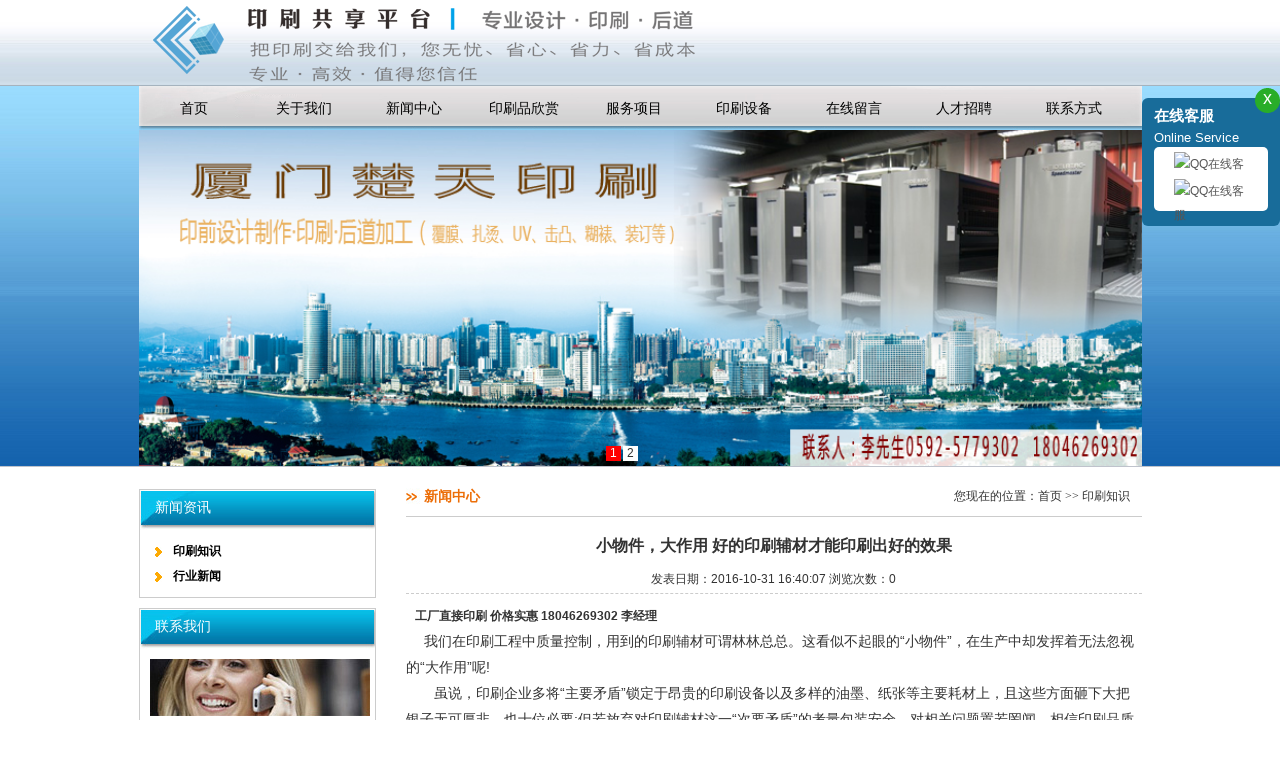

--- FILE ---
content_type: text/html; charset=gbk
request_url: http://xmys360.com/article_detal.php?id=1407&c=131&m=2
body_size: 8494
content:

<!DOCTYPE html PUBLIC "-//W3C//DTD XHTML 1.0 Transitional//EN" "http://www.w3.org/TR/xhtml1/DTD/xhtml1-transitional.dtd">
<html xmlns="http://www.w3.org/1999/xhtml"><head>
        <meta http-equiv="x-ua-compatible" content="ie=8" />
        <meta http-equiv="Content-Type" content="text/html; charset=gbk" />
        <title>新闻中心-厦门印刷厂厦门楚天印刷厂厦门画册印刷厂厦门彩印厂厦门彩页印刷厂厦门画册设计印刷厦门彩盒包装印刷厂厦门楚天印刷大量承接宣传画册海报、书刊杂志、精装本、彩盒、广告扑克牌，手提袋、吊牌吊卡、画册海报设计印刷厦门族谱印刷厂，厦门哪里有做画册说明书目录册彩盒彩卡。首页：厦门工业集中区彩印厂，UV印刷、各种不干胶印刷，厦门印刷厂厦门画册印刷厦门彩印厂专业排版设计印刷厦门彩盒包装印刷厂彩印厂厦门吊牌吊卡广告扑克牌厂家公司，厦门画册精装本海报设计印刷厦门手提袋UV印刷，厦门宏鹭沅印刷，厦门哪里有做化妆品包装盒，厦</title>
        <link href="css/en_css.css" rel="stylesheet" type="text/css" /> 
        <!--[if IE 6]>
        <script type="text/javascript" src="js/dd_delatedpng.js" ></script>
        <script type="text/javascript">//如果多个element使用PNG,则用','分隔
        DD_belatedPNG.fix('div,ul,li,p,img,h1,ul.nav li a:hover,.more');
        </script>
        <![endif]-->
        <script src="js/jquery-1.7.2.min.js" type="text/javascript"></script>
        <script type="text/javascript" src="js/jquery.SuperSlide.2.1.1.js"></script>
        <link rel="stylesheet" href="css/default/lightbox.css" type="text/css" media="screen" />
        <script src="js/default/jquery.lightbox.js" type="text/javascript"></script>
        <meta name='keywords' content='厦门印刷厂公司厦门画册印刷厦门图册印刷厂公司厦门彩印厂画册印刷厂厦门族谱印刷厂厦门彩印公司专业排版设计印刷厦门彩盒包装印刷厂彩印厂厦门吊牌吊卡广告扑克牌厂家公司，厦门画册精装本海报设计印刷厦门手提袋UV印刷，厦门宏鹭沅印刷，厦门哪里有做化妆品包装盒，厦门哪里有做酒盒礼品包装盒厦门哪里有做画册说明书目录册彩盒彩卡，各种不干胶印刷，厦门外贸画册彩盒印刷，厦门广告扑克牌厦门****最有实力的印刷厂厦门哪里有做彩色包装盒，哪家做得好,厦门做彩盒的有哪些工厂厦门哪里有做彩盒厦门楚天印刷厂'/>		  <meta name='description' content='首页：主营宣传画册精装书包装盒印刷品以及设计服务，大量承接宣传画册彩页DM精装本/彩盒彩色包装盒/海报，/书刊杂志//广告扑克牌/手提袋/吊牌吊卡、画册海报设计印刷，承接外贸印刷订单，2019年厦门台历挂历印刷批发，产品目录册，厦门族谱印刷厂，印刷包装等印刷纸制品，后道配套齐全：裱贴啤烫自动装订、自动扎盒糊盒烫金、UV、复膜，欢迎来电咨询0592-5779302/18046269302！'/>          <title>小物件，大作用 好的印刷辅材才能印刷出好的效果--新闻中心--厦门印刷厂厦门楚天印刷厂厦门画册印刷厂厦门彩印厂厦门彩页印刷厂厦门画册设计印刷厦门彩盒包装印刷厂厦门楚天印刷大量承接宣传画册海报、书刊杂志、精装本、彩盒、广告扑克牌，手提袋、吊牌吊卡、画册海报设计印刷厦门族谱印刷厂，厦门哪里有做画册说明书目录册彩盒彩卡。首页：厦门工业集中区彩印厂，UV印刷、各种不干胶印刷，厦门印刷厂厦门画册印刷厦门彩印厂专业排版设计印刷厦门彩盒包装印刷厂彩印厂厦门吊牌吊卡广告扑克牌厂家公司，厦门画册精装本海报设计印刷厦门手提袋UV印刷，厦门宏鹭沅印刷，厦门哪里有做化妆品包装盒，厦</title> 
        <script type="text/javascript">
			$(function(){
				$('#sec_cur').parents('ul.second').show();	
                 //左边导航列表  二级/三级导航
				$('.yiji>a').click(function(){
					var obj = $(this).next();
					if(obj.is(':hidden')){
						obj.css('display','block');
					}else{
						obj.css('display','none');
					}
				
				})
                //点击放大图片
                base_url = document.location.href.substring(0, document.location.href.indexOf('index.html'), 0);
                $(".lightbox").lightbox({
                    fitToScreen: true,
                    imageClickClose: false
                });

                $(".lightbox-2").lightbox({
                    fitToScreen: true
                });

                $(".lightbox-json").lightbox({
                    fitToScreen: true,
                    jsonData: new Array(
                            {url: base_url + 'images/image-0.jpg', title: 'Image 1 loaded using JSON data'},
                    {url: base_url + 'images/image-1.jpg', title: 'Image 2 loaded using JSON data'},
                    {url: base_url + 'images/image-2.jpg', title: 'Image 3 loaded using JSON data'},
                    {url: base_url + 'images/image-3.jpg', title: 'Image 4 loaded using JSON data'}
                    ),
                    loopImages: true,
                    imageClickClose: false,
                    disableNavbarLinks: true
                });
                
                 //导航下拉
        jQuery(".sideMenu .news_nr").css({"height": 0, "padding": "0 20px", "display": 'none', "margin": 0});//height(0);
        jQuery(".sideMenu .nLi_list").click(function() {
            var $_this = $(this);
            if ($_this.next().is(':hidden')) {
                jQuery(".sideMenu .news_nr").animate({
                    'height': 0,
                    'opacity': 0
                            //'margin-top':0,
                            //'padding':'0 20px'
                }, function() {
                    $(this).css({"display": 'none'});
                });
                jQuery(".sideMenu .nLi_list").css({'background': 'none', 'color': '#111'});
                $_this.css({'background': '#929293', 'color': '#fff'});
                $_this.next().css({'display': 'block'}).animate({
                    'height': '120px',
                    'opacity': 1
                            //'margin-top':'5px',
                            //'padding':'10px 20px'
                })
            }
        });
            });
            //设为首页
            function SetHome(obj, vrl) {
                try {
                    obj.style.behavior = 'url(#default#homepage)';
                    obj.setHomePage(vrl);
                }
                catch (e) {
                    if (window.netscape) {
                        try {
                            netscape.security.PrivilegeManager.enablePrivilege("UniversalXPConnect");
                        }
                        catch (e) {
                            alert("此操作被浏览器拒绝！\n请在浏览器地址栏输入“about:config”并回车\n然后将 [signed.applets.codebase_principal_support]的值设置为'true',双击即可。");
                        }
                        var prefs = Components.classes['@mozilla.org/preferences-service;1'].getService(Components.interfaces.nsIPrefBranch);
                        prefs.setCharPref('browser.startup.homepage', vrl);
                    } else {
                        alert("您的浏览器不支持，请按照下面步骤操作：1.打开浏览器设置。2.点击设置网页。3.输入：" + vrl + "点击确定。");
                    }
                }
            }

//加入收藏
            function shoucang(sTitle, sURL)
            {
                try
                {
                    window.external.addFavorite(sURL, sTitle);
                }
                catch (e)
                {
                    try
                    {
                        window.sidebar.addPanel(sTitle, sURL, "");
                    }
                    catch (e)
                    {
                        alert("加入收藏失败，请使用Ctrl+D进行添加");
                    }
                }
            }
        </script>    </head>
	<script type="text/javascript">
$(document).ready(function(){
	
	//实例一
	$("#menu li a").wrapInner('<span class="out"></span>' ).append('<span class="bg"></span>');
	$("#menu li a").each(function(){
		$('<span class="over">' +  $(this).text() + '</span>').appendTo(this);
	});

	$("#menu li a").hover(function(){
		$(".out",this).stop().animate({'top':'38px'},250);
		$(".over",this).stop().animate({'top':'0px'},250);
		$(".bg",this).stop().animate({'top':'0px'},120);
	},function(){
		$(".out",this).stop().animate({'top':'0px'},250);
		$(".over",this).stop().animate({'top':'-38px'},250);
		$(".bg",this).stop().animate({'top':'-38px'},120);
	});

	//实例一
	$("#menu2 li a").wrapInner('<span class="out"></span>');
	$("#menu2 li a").each(function(){
		$('<span class="over">' + $(this).text() + '</span>').appendTo(this);
	});

	$("#menu2 li a").hover(function(){
		$(".out",this).stop().animate({'top':'38px'},200);
		$(".over",this).stop().animate({'top':	'0px'},200);
	},function(){
		$(".out",this).stop().animate({'top':'0px'},200);
		$(".over",this).stop().animate({'top':'-38px'},200);
	});

});
</script>


<body>
	<div class="main">
	<div class="header">
    	<div class="logo"><a href="index.php"><img src="images/logo.png" /></a></div>
        <form action="article.php?m=3" method="post">
	   <div class="tell"> 关键字：<input name="pro_name" type="text" value="输入产品名称" class="text_one" /><input name="" type="submit" value="搜索" class="button_01" />
		</div>
		</form>
     
    </div>
    <div class="menu">
      <ul class="nav">
        <li class="i1"><a href="index.php" >首页</a></li>
        <li><a href="article.php?m=1">关于我们</a></li>
        <li><a href="article.php?m=2">新闻中心</a></li>
        <li><a href="article.php?m=3">印刷品欣赏</a></li>
        <li><a href="article.php?m=5">服务项目</a></li>
        <li><a href="article.php?m=6">印刷设备</a></li>
        <li><a href="article.php?m=4">在线留言</a></li> 
        <li><a href="article.php?m=14">人才招聘</a></li> 
        <li><a href="article.php?m=10">联系方式</a></li>
        </ul>
	</div>
    <div class="baner">
      		

            <div id="slideBox" class="slideBox">
			<div class="hd">
				<ul><li>1</li><li>2</li></ul>
			</div>
			<div class="bd">
				<ul>
					<li><a href=""><img src="uploads/images/20170418161325_403.png"  thumb="" alt="" text="" /></a></li><li><a href=""><img src="uploads/images/20170418164601_487.png"  thumb="" alt="" text="" /></a></li>
				</ul>
			</div>

		

		</div>

		<script type="text/javascript">
		jQuery(".slideBox").slide({mainCell:".bd ul",autoPlay:true});
		</script>
        
    </div>

		          <div class="content">
        	<div class="left">
                <div class=" news">
                	<h1 class="news_top">新闻资讯</h1>
                    <div class="class_m">
                    	<ul class="first">
                    	<li class="yiji" id="fir_cur"><a href='article.php?m=2&c=131'>印刷知识</a></li><li class="yiji"><a href='article.php?m=2&c=152'>行业新闻</a></li>
                    </ul>
                    </div>
                </div>
                <div class=" news">
                	<h1 class="news_top">联系我们</h1>
                    <div class="contact_m">
                    	<img src="images/contact_img.jpg" />
                        <p class="title">厦门印刷厂厦门楚天印刷厂厦门画册印刷厂厦门彩印厂厦门彩页印刷厂厦门画册设计印刷厦门彩盒包装印刷厂厦门楚天印刷大量承接宣传画册海报、书刊杂志、精装本、彩盒、广告扑克牌，手提袋、吊牌吊卡、画册海报设计印刷厦门族谱印刷厂，厦门哪里有做画册说明书目录册彩盒彩卡。首页：厦门工业集中区彩印厂，UV印刷、各种不干胶印刷，厦门印刷厂厦门画册印刷厦门彩印厂专业排版设计印刷厦门彩盒包装印刷厂彩印厂厦门吊牌吊卡广告扑克牌厂家公司，厦门画册精装本海报设计印刷厦门手提袋UV印刷，厦门宏鹭沅印刷，厦门哪里有做化妆品包装盒，厦</p>
                        <p>
                        地址：厦门市同安区同福二路409号园区<br />
手机：18046269302<br />
电话：0592-5779302<br />
传真：0592-5779302<br />
邮箱：1940810018@qq.com
                        </p>
                    </div>
                </div>
            </div>
            <div class="right">
            	<h1 class="right_top"><strong class="lujin">您现在的位置：<a href="index.php">首页</a>&nbsp;&gt;&gt;&nbsp;印刷知识</strong>新闻中心</h1>
                			   <div class="right_m">
            	<div class="right_news_detail">
                    	<h1>小物件，大作用 好的印刷辅材才能印刷出好的效果</h1>
                        <p class="much">发表日期：2016-10-31 16:40:07 浏览次数：0</p>
                        <div class="detail">
                       <p>&nbsp; &nbsp;<strong>工厂直接印刷 价格实惠 18046269302 李经理</strong></p><p style="margin: 0px auto; padding: 0px; border: 0px; white-space: normal; color: rgb(51, 51, 51); font-family: 宋体, Arial, Verdana, sans-serif; font-size: 14px; line-height: 26px; background-color: rgb(255, 255, 255);">　 我们在印刷工程中质量控制，用到的印刷辅材可谓林林总总。这看似不起眼的“小物件”，在生产中却发挥着无法忽视的“大作用”呢!</p><p style="margin: 0px auto; padding: 0px; border: 0px; white-space: normal; color: rgb(51, 51, 51); font-family: 宋体, Arial, Verdana, sans-serif; font-size: 14px; line-height: 26px; background-color: rgb(255, 255, 255);">　　虽说，印刷企业多将“主要矛盾”锁定于昂贵的印刷设备以及多样的油墨、纸张等主要耗材上，且这些方面砸下大把银子无可厚非，也十位必要;但若放弃对印刷辅材这一“次要矛盾”的考量包装安全，对相关问题置若罔闻，相信印刷品质定是难以保证，甚至还会造成废品，这才是“因小失大”。</p><p style="margin: 0px auto; padding: 0px; border: 0px; white-space: normal; color: rgb(51, 51, 51); font-family: 宋体, Arial, Verdana, sans-serif; font-size: 14px; line-height: 26px; background-color: rgb(255, 255, 255);">　　因此，如何选好印刷辅材化妆品包装，让“小物件”发挥“大作用”，无疑是印刷业的一大重要课题。</p><p style="margin: 0px auto; padding: 0px; border: 0px; white-space: normal; color: rgb(51, 51, 51); font-family: 宋体, Arial, Verdana, sans-serif; font-size: 14px; line-height: 26px; background-color: rgb(255, 255, 255);">　　近年来印刷行业对印刷辅材的关注度也正不断升温。越来越多的材料供应商，尤其是国产供应商行业法规，纷纷加大了对相关印刷辅材的研发与推广，气垫橡皮布技术的突飞猛进便是一例。同时，在绿色印刷如火如荼开展的当下，越来越多的印刷企业对绿色印刷辅材投入了更多的应用热情，如减免酒精润版液、植物喷粉、循环使用清洁剂等的推广使用便是明证当纳利，而这也有力推动了绿色印刷的进程。</p><p style="margin: 0px auto; padding: 0px; border: 0px; white-space: normal; color: rgb(51, 51, 51); font-family: 宋体, Arial, Verdana, sans-serif; font-size: 14px; line-height: 26px; background-color: rgb(255, 255, 255);"><strong>画册印刷 产品画册印刷 家具画册印刷&nbsp;</strong></p><p style="margin: 0px auto; padding: 0px; border: 0px; white-space: normal; color: rgb(51, 51, 51); font-family: 宋体, Arial, Verdana, sans-serif; font-size: 14px; line-height: 26px; background-color: rgb(255, 255, 255);"><strong>印刷热线：0592-5779302</strong></p><p style="margin: 0px auto; padding: 0px; border: 0px; white-space: normal; color: rgb(51, 51, 51); font-family: 宋体, Arial, Verdana, sans-serif; font-size: 14px; line-height: 26px; background-color: rgb(255, 255, 255);"><strong>13959213259 李小姐</strong></p><p style="margin: 0px auto; padding: 0px; border: 0px; white-space: normal; color: rgb(51, 51, 51); font-family: 宋体, Arial, Verdana, sans-serif; font-size: 14px; line-height: 26px; background-color: rgb(255, 255, 255);"><strong>印刷网址：www.xmctys.com</strong></p><p><br/></p>
						</div>     
                        <div style="height:30px;overflow: hidden; padding-top:7px;"><!-- Baidu Button BEGIN -->
    <div id="bdshare" class="bdshare_t bds_tools get-codes-bdshare" style=" float:right;">
        <span class="bds_more" style=" line-height:15px;">分享到：</span>
        <a href="#" title="分享到QQ空间" class="bds_qzone"></a>
        <a href="#" title="分享到新浪微博" class="bds_tsina"></a>
        <a href="#" title="分享到腾讯微博" class="bds_tqq"></a>
        <a href="#" title="分享到人人网" class="bds_renren"></a>
        <a href="#" title="分享到百度搜藏" class="bds_baidu"></a>
        <a href="#" title="分享到豆瓣网" class="bds_douban"></a>
        <a href="#" title="分享到搜狐微博" class="bds_tsohu"></a>
        <a href="#" title="分享到我的淘宝" class="bds_taobao"></a>
		<a title="累计分享0次" href="#" class="shareCount">0</a>
    </div>
<script src="js/bds_s_v2.js" type="text/javascript" id="bdshare_js" data="type=tools"></script>
<script src="js/shell_v2.js" type="text/javascript" id="bdshell_js"></script>
<script type="text/javascript">
	document.getElementById("bdshell_js").src = "http://bdimg.share.baidu.com/static/js/shell_v2.js?cdnversion=" + new Date().getHours();
</script>
<!-- Baidu Button END -->
                </div>
                <div class="next1">
                    	<ul>
                        	<li>上一篇：<a href='article_detal.php?id=574&c=131&m=2'>文博会创意挂历印刷文化项目引人关注</a></li><li>下一篇：<a href='article_detal.php?id=1408&c=131&m=2'>印刷企业要特别注意细节问题 争取给客户留下好印象</a></li>
                        </ul>
                    </div>
        </div>
            </div>
            </div>
        </div>
    

 <!--<div class="link"><a href="#">厦门百度</a>|<a href="#">厦门人才网</a>|<a href="#">厦门人才网</a>|<a href="#">厦门人才网</a></div>-->
 
        <div class="foot">Copyright &copy; 2015 厦门印刷厂厦门楚天印刷厂厦门画册印刷厂厦门彩印厂厦门彩页印刷厂厦门画册设计印刷厦门彩盒包装印刷厂厦门楚天印刷大量承接宣传画册海报、书刊杂志、精装本、彩盒、广告扑克牌，手提袋、吊牌吊卡、画册海报设计印刷厦门族谱印刷厂，厦门哪里有做画册说明书目录册彩盒彩卡。首页：厦门工业集中区彩印厂，UV印刷、各种不干胶印刷，厦门印刷厂厦门画册印刷厦门彩印厂专业排版设计印刷厦门彩盒包装印刷厂彩印厂厦门吊牌吊卡广告扑克牌厂家公司，厦门画册精装本海报设计印刷厦门手提袋UV印刷，厦门宏鹭沅印刷，厦门哪里有做化妆品包装盒，厦  技术支持：<a href="http://www.12t.cn" target="_blank">厦门易尔通网络科技有限公司 </a>  工信备案:<a href="http://beian.miit.gov.cn" target="_blank" >闽ICP备16019325号-1</a>公安备案:<a href="http://www.beian.gov.cn" target="_blank" ><img  src="images/icp.png" ></a></div>
</div>
<script type="text/javascript">
jQuery(".picMarquee-left").slide({mainCell:".bd ul",autoPlay:true,effect:"leftMarquee",vis:5,interTime:50});
</script>

<link rel="stylesheet" type="text/css" href="./images/qq/css/qq.css" />  
<script>
	$(function(){
		function qq(param){ 
			if(!param.head_color){
				param.head_color = '#e21f2b';
			}
			if(!param.body_color){
				param.body_color = '#fff';
			}
			if(!param.close_color){
				param.close_color = 'orange';
			}
			var obj = $('#online_service_bar');
			obj.find('#online_service_minibar,#online_service_fullbar').css('background-color',param.head_color);
			obj.find('.service_bar_main').css('background-color',param.body_color);
			obj.find('#service_bar_close').css('background-color',param.close_color);
			if(!param.erweima){
				obj.find('.erweima').remove();
			}else{
				obj.find('.small-erweima').mouseenter(function(){
					obj.find('.big-erweima').css('display','block');
				});
				obj.mouseleave(function(){
					obj.find('.big-erweima').css('display','none');
				})
				obj.find('#service_bar_close').mousedown(function(){
					obj.find('.big-erweima').css('display','none');
				})
			}
		}
		qq({
			head_color : '#186c9a',      	  //主体背景颜色
			body_color : '#ffffff',         //QQ背景颜色
			close_color : '#29ad29',    //关闭按钮颜色
			erweima :  true            //是否显示二维码
		})
	})
</script>

<div id="online_service_bar">
  <div id="online_service_minibar">在线客服</div>
  <div id="online_service_fullbar">
    <div class="service_bar_head"> <span>在线客服</span> Online Service <a href='javascript:;' id="service_bar_close" title="点击关闭">x</a> </div>
    <div class="service_bar_main">    
    	        <a target="_blank" href="http://wpa.qq.com/msgrd?v=3&uin=652578897&site=qq&menu=yes"><img width="74" height="22" border="0" src="http://wpa.qq.com/pa?p=2:652578897:41" alt="QQ在线客服" title="在线客服" /></a> 
        <a target="_blank" href="http://wpa.qq.com/msgrd?v=3&uin=2245191876&site=qq&menu=yes"><img width="74" height="22" border="0" src="http://wpa.qq.com/pa?p=2:2245191876:41" alt="QQ在线客服" title="在线客服" /></a> 
     
        
          </div>
  </div>
</div>
<script type="text/javascript">
var default_view = 1; <!--1是默认展开，0是默认关闭，新开窗口看效果，别在原页面刷新-->
</script> 
<script type="text/javascript" src="images/qq/js/script.js"></script>
</body>
</html>


--- FILE ---
content_type: text/css
request_url: http://xmys360.com/css/en_css.css
body_size: 4133
content:
@charset "utf-8";
/* 全局 */
*{ margin:0px; padding:0px;}
a{ text-decoration:none}
li{list-style:none;}
a:link, a:visited{text-decoration:none; }
a:hover{ text-decoration:none;}
a img{ border:none;}
#clear{ clear:both;}
body{font-size:12px; text-align:left;font-weight:normal; line-height:24px; background:url(../images/bg.jpg) left top repeat-x;font-family: Arial, Helvetica, sans-serif; color:#333333;}
a{blr:expression(this.onFocus=this.blur())} /*for IE*/
a{outline:none;} /*for Firefox*/
ol,p,dl,li{margin:0;pading:0; list-style:none;}
h1,h2,h3,h4,h5{font-size:12px;margin:0;padding:0; font-weight:normal;}
.main{ width:1003px; height:auto; margin:0px auto;}
.header{ height:84px; overflow:hidden; position:relative;}
.logo{ float:left; display:inline;}
.tell{ float:right; display:inline; margin-top:34px; line-height:55px; overflow:hidden; width:248px; height:48px;}
.text_one{ background:#fff; border:none; width:120px; height:22px; text-indent:10px; color:#999;}
.button_01{ background:url(../images/ssh_btn.jpg) no-repeat; width:60px; height:22px; border:none;  cursor:pointer; color:#fff;}
.home{ position:absolute; top:5px; right:30px; color:#666666;}
.home a{ color:#666666; padding:0px 4px;}
.home a:hover{ color:#0478a9;}

.menu{ height:44px; overflow:hidden; background:url(../images/menu_bg.jpg) left top no-repeat; margin:2px auto 0px;}
ul.nav{ margin:0px auto; padding:0px;}
ul.nav li{ width:110px; float:left; font-size:14px;line-height:44px;display:inline; text-align: center; }
ul.nav li a{ color:#000; display:block; display:block;height:44px;}
ul.nav li a:hover,ul.nav li a.cu{ background:url(../images/menu_hover.jpg) center top no-repeat; color:#fff; }
.baner{ width:1003px; height:336px; position:relative; overflow:hidden;}

/* 本例子css */
.picMarquee-left{ border:1px solid #cccccc; height:166px;overflow:hidden; position:relative; margin:17px auto 0px; padding-top:25px; }
.picMarquee-left .prev,.picMarquee-left .next{ display:block;  width:34px; height:63px;  overflow:hidden;cursor:pointer; margin-top:40px;float:left; display:inline;}
.picMarquee-left .next{ float:right; background:url(../images/next.jpg) left top no-repeat; }
.picMarquee-left .prev{ background:url(../images/pre.jpg) left top no-repeat; }
.picMarquee-left .bd{ width:910px; overflow:hidden; float:left; display:inline; margin-left:9px;}
.picMarquee-left .bd ul{ overflow:hidden; zoom:1; }
.picMarquee-left .bd ul li{ margin:0 5px; float:left; _display:inline; overflow:hidden; text-align:center;  }
.picMarquee-left .bd ul li a{ text-align:center; display:block; color:#333333 }
.picMarquee-left .bd ul li a img{ width:170px; height:130px; display:block; border:1px solid #cccccc; }
.picMarquee-left .bd ul li .span { height:30px; overflow:hidden; line-height:30px;    }


.content{ width:100%; height:auto;  margin:10px auto 0px;}
.left{ width:237px; height:auto;float:left; display:inline; margin-top:13px;}
.news{ width:235px; border:1px solid #cccccc; height:auto; overflow:hidden; margin-bottom:10px;}
.news_top{ height:40px; line-height:35px; background:url(../images/news_title.jpg) left top no-repeat; font-size:14px; font-family:"微软雅黑"; padding:0px 9px 0px 15px; color:#FFF}
.news_more{ width:36px; height:7px; cursor:pointer; background:url(../images/more.jpg) no-repeat; float:right; display:inline; margin-top:15px;} 
.news_m{ padding:12px 19px; height:175px; overflow:hidden; }


ul.news_list{ margin:0px; padding:0px; overflow:hidden;}
ul.news_list li a{ height:25px; line-height:25px; text-indent:16px; overflow:hidden; background:url(../images/news_ico.jpg) left 9px no-repeat; color:#333333; display:block;}
ul.news_list li a:hover{ color:#ff0000}
.date{ float:right; display:inline; color:#767676}
.class_m{ padding:9px 15px 8px; height:auto; overflow:hidden;}

ul.first{ padding:0px; overflow:hidden;}
ul.first li a{ color:#000;width:100%; height:25px; line-height:25px;text-indent:18px;overflow:hidden;display:block; background:url(../images/product_list_ico.jpg) left 8px no-repeat; float:left; display:inline; font-weight:bold}
ul.first li a:hover,ul.first li a.cu{  color:#ff0000; }
ul.second{ padding:0px; display:none;}
ul.second li a{ background:none; height:24px; margin:0px; line-height:24px; font-size:12px; border:0px;text-indent:30px;}
ul.second li a:hover{color:#a9111f; background:none; }
#sec_cur{color:#f00;}
.contact_m{ padding:10px; height:230px; overflow:hidden; line-height:27px;}
.contact_m .title{ font-weight:bold; color:#ff0000; font-size:14px; height:30px; line-height:30px; overflow:hidden; padding-top:6px;}
.right{ width:736px; height:auto; float:right; display:inline;}
.about{ width:475px; float:left; display:inline; height:auto; overflow:hidden;}
.about_top{ height:32px; overflow:hidden;}
.more1{ float:right; display:inline;}
.about_m{ padding-top:10px; overflow:hidden; height:192px; overflow:hidden;}
.about_m img{ width:165px; height:136px; float:left; display:inline; border:1px solid #cccccc; padding:2px; margin-right:15px;}
.case{ width:237px; float:right;}
/*.case_m{ width:237px; height:187px; background:url(../images/case_bg.jpg) left top no-repeat; overflow:hidden;}
#YSlide{position:relative;z-index:1;overflow:hidden;width:217px; height:166px; margin:8px auto 0px;}
.YSample{margin:0 auto;overflow:hidden;}
.YSample img{width:217px; height:166px;}
#YSIndex{position:absolute;z-index:6;bottom:0px; right:0px;width:192px;text-align:right;height:16px;line-height:16px;overflow:hidden;}
#YSIndex a{position:relative;z-index:6; padding:0px 5px;color:#fff;text-decoration:none;font-size:10px; background:url(../images/dian.png) left top no-repeat; margin-right:2px;}
#YSIndex a:hover,#YSIndex a.current:link,#YSIndex a.current:visited,#YSIndex a.current:hover{ padding:0px 8px;background:url(../images/dian_hover.png) left top repeat-x;}*/

.pro{ width:100%; margin-top:10px;}
.pro_m{ padding-top:7px; height:auto; overflow:hidden;height:700px;}
ul.pro_list{ margin:0px; padding:0px;}
ul.pro_list li{ width:168px; height:auto; overflow:hidden; float:left; display:inline; margin:10px 8px; text-align:center}
ul.pro_list li img{ width:166px; height:127px;border:1px solid #cccccc; vertical-align:top;}
ul.pro_list li .title{ height:25px; line-height:25px;}
ul.pro_list li a{ display:block; color:#333333;}
ul.pro_list li a:hover{ color:#ff0000;}

.link{ padding-left:110px; width:893px; height:45px; margin:2px 0; overflow:hidden; margin:10px auto 0px; clear:both; background:url(../images/en_link.jpg) left top no-repeat; color:#333333;}
.link li{ padding:0px 6px;color:#333333;  width:135px; height:40px; display:inline;  float:left; margin-top:2px;}
.link li a{ display:block;}
 .link li a img{ display:block; width:133px; height:38px;border:1px solid #ccc;}
.foot{ padding:10px 0px; height:auto; clear:both; margin:0 auto; overflow:hidden; text-align:center;}
.foot a{ padding:0px 6px;color:#333333;}
.foot a:hover{ color:#ff0000;}

.right_top{ height:40px; line-height:40px; border-bottom:1px solid #ccc; background:url(../images/title_ico.jpg) left center no-repeat; overflow:hidden; font-size:14px; font-weight:bold; color:#ec6e08; padding-left:18px;}
.lujin{ float:right; display:inline; padding-right:12px;font-weight:normal;font-size:12px;color:#333333;font-family: "宋体"; }
.lujin a{ color:#333333;}
.lujin a:hover{ color:#ff0000;}
.right_m{ height: auto; padding:10px 0px; }

ul.ny_news_list{ margin:0px; padding:0px; overflow:hidden;}
ul.ny_news_list li a{ height:34px; line-height:34px; text-indent:16px; overflow:hidden; background:url(../images/news_ico.jpg) left 12px no-repeat; color:#333333; display:block; border-bottom:1px dashed #ccc;}
ul.ny_news_list li a:hover{ color:#ff0000}

.next2{text-align:center; padding-top:10px; line-height:30px; font-weight:normal;color:#333333; clear:both;}
.next2 a{ color:#333333;}
.next2 a:hover{ color:#ff0000;}

.right_news_detail{height:auto;overflow:hidden;}
.right_news_detail h1{ padding:7px 0px;text-align:center;font-size:16px; font-weight:bold;}
.right_news_detail .much{ height:28px; line-height:28px; text-align: center;  border-bottom:1px dashed #ccc }
.next1{ height:auto; overflow:hidden;color:#333333; padding:10px 0px; font-size:12px; clear:both; border-top:1px solid #ccc; }
.next1 li{ height:25px; line-height:25px;}
.next1 li a{color:#333333;}
.next1 li a:hover{ color:#ff0000;}
.detail{ height:auto; overflow:hidden; padding:10px 0px;  }

.right_big_img{ width:310px; height:237px; margin:0 auto; border:1px solid #cccccc; }
.right_big_img img{display:block;width:310px; height:237px; }
.right_details{  height:auto; overflow:hidden;}
.right_details li{  height:30px; line-height:30px;}
.right_products_conyent h3{ clear:both;font-weight:bold; color:#ec6e08}
.right_protext{  height:auto; overflow:hidden;}

.slideBox_01{ position:relative;z-index:1;overflow:hidden;width:217px; height:166px; margin:8px auto 0px; }
		.slideBox_01 .hd{ height:15px; overflow:hidden; position:absolute; right:5px; bottom:8px; z-index:1; }
		.slideBox_01 .hd ul{ overflow:hidden; zoom:1; float:left;  }
		.slideBox_01 .hd ul li{ float:left; margin-right:2px;  width:15px; height:15px; line-height:14px; text-align:center; background:#fff; cursor:pointer; }
		.slideBox_01 .hd ul li.on{ background:#f00; color:#fff; }
		.slideBox_01 .bd{ position:relative; height:100%; z-index:0;   }
		.slideBox_01 .bd li{ margin:0 auto;overflow:hidden;}
		.slideBox_01 .bd img{ width:217px; height:166px;  }
		
#imgtest{ height:auto;width:727px; margin:0 auto; position:relative; z-index:999; } 
#imgtest ul{ position:relative; height:auto;} 
#imgtest ul li{ position:relative; height:auto; width:206px; list-style:none; float:left;  padding:0 18px;}
#imgtest ul li a{ display:block; color:#666; }
#imgtest ul li img{display:block; width:200px; height:150px; padding:2px; background:#fff; border:1px solid #c9c9c9;}
#imgtest ul li .title{display:block; line-height:24px; overflow:hidden; text-align:center; font-size:12px; font-family:"宋体";}
#imgtest ul li a:hover{ color:#f00;}
.imgpic{height:262px; width:400px; position:absolute; border:5px solid #666; z-index:9999;}
	.clearboth {zoom: 1;}
.clearboth:after {visibility: hidden;display: block;font-size: 0;content: " ";clear: both;height: 0;}
.text_001{ width:250px; height:20px; background#fff; border:1px solid #e2e2e2; margin-left:10px;}
.text_002{ width:300px; height:60px; background#fff; border:1px solid #e2e2e2; margin-left:10px;}
.height_01{ height:30px; margin:10x 0;}
.submit_02{ margin:10px; background:#999; padding:3px 6px; color:#222; cursor:pointer;}
.tbale_001{ width:370px; height:auto; margin:0 auto;}
.article {
    line-height: 24px;
    margin: auto;
    text-align: left;
    width: 100%;
    word-break: break-all;
    word-wrap: break-word;
}
.sdf_job_list {
    margin: 0 auto;
}
.sdf_job_list th {
    background:url(../images/thbg.png) repeat;
    padding: 5px;
}


.sdf_job_list td {
    background: none repeat scroll 0 0 #f7f7f7;
    padding: 5px;
}
.sdf_job_btn_show {
    background: url("../images/btn_job.png") no-repeat scroll 0 0 transparent;
    cursor: pointer;
    display: inline-block;
    height: 21px;
    line-height: 21px;
    padding-left: 18px;
    width: 62px;
}

.sdf_job_btn {
    font-size: 14px;
    font-weight: bold;
    text-align: center;
}
.sdf_job_btn  a{color:#333;}


.sdf_tbl {
    background: #999;
    margin: 20px auto;
}

.sdf_tbl tr td {
    background: none repeat scroll 0 0 #fff;
    padding: 5px;
}
.recment{ text-align:center; line-height:24px; font-size:16px;  font-weight:bold;}
/*验证表单样式*/
span.error{
	margin-left:5px;
	padding-left:25px;
	color:#F00;
	background:url(error.gif) left center no-repeat;
}
span.success{
	margin-left:5px;
	padding-left:25px;
	color:#999;
	background:url(success.gif) left center no-repeat;
}

.slideBox{ width:1003px; height:336px; overflow:hidden; position:relative; }
		.slideBox .hd{ height:15px; overflow:hidden; position:absolute; right:50%; bottom:5px; z-index:1; }
		.slideBox .hd ul{ overflow:hidden; zoom:1; float:left;  }
		.slideBox .hd ul li{ float:left; margin-right:2px;  width:15px; height:15px; line-height:14px; text-align:center; background:#fff; cursor:pointer; }
		.slideBox .hd ul li.on{ background:#f00; color:#fff; }
		.slideBox .bd{ position:relative; height:100%; z-index:0;   }
		.slideBox .bd li{ zoom:1; vertical-align:middle; }
		.slideBox .bd img{ width:1003px; height:336px; display:block;  }

	
	
	.sreach_01{ width:100%; height:100%;}
	.gjci{ height:24px; margin:10px 0; display:block;}
	.text_01{ border:1px solid #ccc; background:#fff; width:180px; height:20px; text-indent:10px; color:#999;}
	.text_02{border:1px solid #ccc; background:#fff; width:180px; height:20px;}
	.button_02{ background:url(../images/ssh_btn.jpg) no-repeat; width:65px; height:22px; margin-left:45px; border:none;  cursor:pointer;}

--- FILE ---
content_type: text/css
request_url: http://xmys360.com/images/qq/css/qq.css
body_size: 1207
content:
body{overflow-x:hidden;font-size:12px;}
#online_service_bar{font-size:12px;color:#333;font-family:"Microsoft YaHei",Verdana,"BitStream vera Sans",Tahoma,Helvetica,Sans-serif;}
.service_bar_main a{color:#555;text-decoration: none;display:block;width:74px;height:22px;margin:0 auto 5px;}
.service_bar_main a:hover{color:#E21F2B;text-decoration: none;}
#online_service_bar img{border:none;vertical-align: middle;}

/*在线客服边栏*/
#online_service_bar{position:absolute; top:-150px; right:0;/*overflow:hidden;*/z-index:1001;}
#online_service_fullbar{display:none;width:138px;padding-bottom:10px;background:#e21f2b;border-radius:6px;/*background:url(footer.gif) no-repeat left bottom;*/}
.service_bar_head{width:114px;font-size:13px;padding:4px 12px 0;height:40px;position:relative;color:#fff;/*text-indent: -9999px;background:url(header.gif) no-repeat left top;*/}
.service_bar_head span{display:block;font-family:'微软雅黑';position:relative;top:2px;font-size:15px;font-weight:bold;}
.service_bar_main{width:114px;background:#fff;margin:5px 12px;border-radius:5px;padding:5px 0 5px;/*width:106px;background:url(main.gif) repeat-y left top;*/}
.service_bar_main h3{ text-align:center; font-weight:bold; margin:0; line-height:24px; height:24px;}
#service_bar_close{position:absolute;width:25px;height:25px;line-height:20px;font-size:Arial;top:-10px;right:0;display:block;background:orange;text-align:center;color:#fff;font-size:18px;border-radius:50%;text-decoration:none;}

/*在线客服边栏收缩状态*/
#online_service_minibar{margin-top:150px;width:23px;height:85px; padding:10px;background:#e21f2b;text-align:center;color:#fff;border-top-left-radius:5px;border-bottom-left-radius:5px;/*background:url(mini.gif) no-repeat right top;*/display:block;cursor: pointer;}

/*客服菜单列表*/
.service_menu{font-size:12px;/*width:106px;*/overflow:hidden;}
.qq_btn{display:block;padding:4px;}
.service_tel{ font-size:12px; font-family:"Microsoft YaHei",Verdana,"BitStream vera Sans",Tahoma,Helvetica,Sans-serif; padding-left:22px; height:28px; line-height:28px; /*background:url(tel.png) no-repeat 5px center;*/ }
.erweima{text-align:center;}
.small-erweima{width:74px;margin:0 auto;}
.small-erweima a{height:74px;display:block;} 
.erweima span{position:relative;top:-4px;}

.big-erweima{position:absolute;bottom:0;left:-202px;display:none;border:1px solid #888;padding-bottom:12px;}
.big-erweima img{display:block;height:200px;width:200px;}
.big-erweima span{display:block;width:100%;}

--- FILE ---
content_type: application/javascript
request_url: http://xmys360.com/js/bds_s_v2.js
body_size: 12079
content:
var bdShare=bdShare||{};(function(){var n1=new Date().getTime();var n2=new Date().getTime();var n3=new Date().getTime();var W=window,D=document,B=D.body,E=D.documentElement,location={},U="",T=D.title,params=[],iframe="",custom={},s=D.getElementById("bdshare_js").attributes.data,ie6=/MSIE 6.0/.test(navigator.userAgent),bt=D.compatMode!="CSS1Compat",s=s.nodeValue.replace(/&amp;/g,"&").split("&")||"";try{var l=W.location||D.location;location.href=l.href;location.search=l.search;location.hash=l.hash;location.protocol=l.protocol;location.hostname=l.hostname;location.pathname=l.pathname;U=encodeURIComponent(location.href)}catch(e){setTimeout(function(){var l=W.location||D.location;location.href=l.href;location.search=l.search;location.hash=l.hash;location.protocol=l.protocol;location.hostname=l.hostname;location.pathname=l.pathname;U=encodeURIComponent(location.href)},0)}for(var i=s.length;i--;){var j=s[i].split("=");params[j[0]]=j[1]}var k={bdPref:"bds_",bdNums:params.mini?7:15,bdMini:params.mini||false,bdType:params.type||"",bdLeft:params.pos||"right",bdTitle:"\u5206\u4eab\u5230",bdText:T,weiboText:"",bdMore:"\u66f4\u591a...",bdPopTitle:"\u5206\u4eab\u5230",bdImg:params.img||0,bdImgW:24,bdTop:0,bdIds:"bdshare",bdIdsl:params.mini?"bdshare_m":"bdshare_l",bdUid:params.uid||"",bdPic:"",searchPic:params.searchPic||0,bdComment:"",bdDesc:"",wbUid:"",tongji:"on",review:"on",render:true,snsKey:{},bdHost:"http://bdimg.share.baidu.com/static/",bdJump:"http://share.baidu.com/",bdApi:"http://api.share.baidu.com/",bdStatistics:"http://share.baidu.com/commit",bdCommit:"http://s.share.baidu.com/",bdMshare:"http://s.share.baidu.com/mshare",bdCout:"http://nsclick.baidu.com/v.gif?pid=307",bdWList:"([http|https]://[a-zA-Z0-9_.]+.baidu.com)",bdList:["mshare,\u4e00\u952e\u5206\u4eab,mshare","qzone,QQ\u7a7a\u95f4,qqkj","tsina,\u65b0\u6d6a\u5fae\u535a,xlwb","baidu,\u767e\u5ea6\u641c\u85cf,bdsc","renren,\u4eba\u4eba\u7f51,rrw","tqq,\u817e\u8baf\u5fae\u535a,txwb","bdxc,\u767e\u5ea6\u76f8\u518c,bdxc","kaixin001,\u5f00\u5fc3\u7f51,kxw","tqf,\u817e\u8baf\u670b\u53cb,txpy","hi,\u767e\u5ea6\u7a7a\u95f4,bdkj","douban,\u8c46\u74e3\u7f51,db","tsohu,\u641c\u72d0\u5fae\u535a,shwb","bdhome,\u767e\u5ea6\u65b0\u9996\u9875,bdhome","qq,QQ\u6536\u85cf,qqsc","thx,\u548c\u8baf\u5fae\u535a,thx","taobao,\u6211\u7684\u6dd8\u5b9d,tjh","tieba,\u767e\u5ea6\u8d34\u5427,bdtb","msn,MSN,msn","sohu,\u641c\u72d0\u767d\u793e\u4f1a,shbsh","t163,\u7f51\u6613\u5fae\u535a,wywb","qy,\u5947\u827a\u5947\u8c08,qyqt","meilishuo,\u7f8e\u4e3d\u8bf4,mls","mogujie,\u8611\u83c7\u8857,mgj","diandian,\u70b9\u70b9\u7f51,diandian","huaban,\u82b1\u74e3,huaban","leho,\u7231\u4e50\u6d3b,leho","share189,\u624B\u673A\u5FEB\u4F20,share189","duitang,\u5806\u7cd6,duitang","hx,\u548c\u8baf,hexun","tfh,\u51e4\u51f0\u5fae\u535a,fhwb","fx,\u98de\u4fe1,feixin","youdao,\u6709\u9053\u4e91\u7b14\u8bb0,youdao","ifeng,\u51E4\u51F0\u5FEB\u535A,ifeng","ff,\u996d\u5426,fanfou","mail,\u90ae\u4ef6\u5206\u4eab,mail","wealink,\u82e5\u90bb\u7f51,wealink","tuita,\u63A8\u4ED6,tuita","xg,\u9c9c\u679c,xianguo","ty,\u5929\u6daf\u793e\u533a,tianya","fbook,Facebook,facebook","twi,Twitter,twitter","ms,Myspace,myspace","deli,delicious,delicious","s51,51\u6E38\u620F\u793e\u533a,51shequ","s139,139\u8bf4\u5ba2,shuoke","linkedin,linkedin,LinkedIn","copy,\u590d\u5236\u7f51\u5740,kaobei","print,\u6253\u5370,print"]}||{},base={_createScriptTag:function(a,b,c){a.setAttribute("type","text/javascript");c&&a.setAttribute("charset",c);a.setAttribute("src",b);document.getElementsByTagName("head")[0].appendChild(a)},_removeScriptTag:function(a){if(a.clearAttributes){a.clearAttributes()}else{for(var b in a){if(a.hasOwnProperty(b)&&"parentNode"!=b){delete a[b]}}}if(a&&a.parentNode){a.parentNode.removeChild(a)}a=null},callByBrowser:function(b,c,d){var e=document.createElement("SCRIPT"),scriptLoaded=0,options=d||{},charset=options.charset,callback=c||function(){},timeOut=options.timeOut||0,timer;e.onload=e.onreadystatechange=function(){if(scriptLoaded){return}var a=e.readyState;if("undefined"==typeof a||a=="loaded"||a=="complete"){scriptLoaded=1;try{callback();clearTimeout(timer)}finally{e.onload=e.onreadystatechange=null;base._removeScriptTag(e)}}};if(timeOut){timer=setTimeout(function(){e.onload=e.onreadystatechange=null;base._removeScriptTag(e);options.onfailure&&options.onfailure()},timeOut)}base._createScriptTag(e,b,charset)},on:function(ele,type,func){if(ele.addEventListener){ele.addEventListener(type,func,false)}else{if(ele.attachEvent){ele.attachEvent("on"+type,func)}}},unon:function(ele,type,func){if(ele.removeEventListener){ele.removeEventListener(type,func,false)}else{if(ele.detachEvent){ele.detachEvent("on"+type,func)}}},html:function(a,b){var c=D.createElement(b||"div");for(var p in a){p=="style"?c[p].cssText=a[p]:c[p]=a[p]}if(b=="link"){D.getElementsByTagName("head")[0].appendChild(c)}else{return B.insertBefore(c,(b=="iframe"?B.firstChild:iframe.nextSibling))}},list:function(s){var o=k.bdPref,m=s.split(","),n=m[1],u="#",c=o+m[0]+" "+m[2];return{name:n,url:u,cls:c}},list_s:function(s){var a=[],h=inner="",conf=k,leng=conf.bdList,n=conf.bdNums,more=(conf.bdNums<leng.length)?'<li><a href="#" class="bds_more">'+conf.bdMore+"</a></li>":"";while(n--){h=base.list(leng[n]),a.push('<a href="'+h.url+'" class="'+h.cls+'">'+h.name+"</a>")}inner='<iframe id="bdsIfr" style="position:absolute;display:none;z-index:9999;" frameborder="0"></iframe>';inner+='<div id="'+conf.bdIdsl+'"><div id="'+conf.bdIdsl+'_c"><h6>'+conf.bdTitle+"</h6>";inner+="<ul><li>"+a.reverse().join("</li><li>")+"</li>"+more+'</ul><p><a href="#" class="goWebsite">\u767e\u5ea6\u5206\u4eab</a></p></div></div>';if(s){var popShare=base.html({id:"bdshare_s",innerHTML:inner});var child=base.children(popShare);popShare=child[child.length-1];base.on(popShare,"mouseover",function(e){var e=e||window.event;var target=e.target||e.srcElement;var targetPostion=base.getPosition(target);var relatedElement=e.relatedTarget||e.fromElement;var mousePos=base.getMousePos(e);var x=mousePos.x-targetPostion.l;var y=mousePos.y-targetPostion.t;target.buttontype=1;target.x=x;target.y=y;if(base.contains(popShare,relatedElement)){return}popShare.time=+new Date})}else{return inner}},scroll:function(b,c){base.on(W,"scroll",function(e){var a=base.getSize(),conf=k,top=conf.bdTop;if(conf.bdType=="slide"){if(ie6||bt){base.setAttr(D.getElementById(conf.bdIdsl),"display:block");_bdS.style.top=(a.t+(top==0?(a.h/2-(D.getElementById(conf.bdIdsl).offsetHeight-11)/2):parseInt(top)))+"px"}else{if(conf.bdTop!=0){_bdS.style.top=parseInt(conf.bdTop)+"px"}}}if(c=="pop"&&(ie6||bt)){b.style.top=(a.t+a.h/2-b.offsetHeight/2)+"px";base.setAttr(iframe,"top:"+b.style.top)}})},getSize:function(){return{t:(B.scrollTop||E.scrollTop),l:(B.scrollLeft||E.scrollLeft),w:(E.clientWidth||B.clientWidth),h:(W.innerHeight||E.clientHeight||B.clientHeight)}},getPosition:function(a){var s=base.getSize(),o=a,pos={t:0,l:0},gecko=/gecko/.test(navigator.userAgent),posAdd=function(t,l){pos.t+=t,pos.l+=l};if(o&&o!=B){if(o.getBoundingClientRect){var b=o.getBoundingClientRect(),doc=a.ownerDocument,body=doc.body,html=doc.documentElement,clientTop=html.clientTop||body.clientTop||0,clientLeft=html.clientLeft||body.clientLeft||0;if(b.top==b.bottom){var g=o.style.display;o.style.display="block";o.style.display=g}posAdd(b.top+s.t-clientTop,b.left+s.l-clientLeft)}else{var c=D.defaultView;while(o){posAdd(o.offsetTop,o.offsetLeft);var e=c.getComputedStyle(o,null);if(gecko){var f=parseInt(e.getPropertyValue("border-left-width"),10)||0,bs=parseInt(e.getPropertyValue("border-top-width"),10)||0;posAdd(bs,f);if(o!=a&&e.getPropertyValue("overflow")!="visible"){posAdd(bs,f)}}o=o.offsetParent}o=a.parentNode;while(o&&o!=B){posAdd(-o.scrollTop,-o.scrollLeft);o=o.parentNode}}}return pos},setAttr:function(a,b){var s=b.split(";"),sl=s.length;while(sl--){if(s[sl]){var p=s[sl].split(":");if(p){a.style[p[0]]=p[1]}}}},children:function(ele){for(var children=[],tmpEl=ele.firstChild;tmpEl;tmpEl=tmpEl.nextSibling){if(tmpEl.nodeType==1){children.push(tmpEl)}}return children},generateRandom:function(str,n){var m=str.length;var s="";for(var i=1;i<=n;i++){var r=Math.floor(m*Math.random());s=s+str.charAt(r)}return s},generateLinkid:function(){var time=(+new Date).toString(36);var random=base.generateRandom("0123456789abcdefghijklmnopqrstuvwxyz",3);return time+random},contains:function(ele,child){if(!child||!ele){return false}if(ele==child){return true}var parent=child.parentNode;while(parent!=null&&typeof(parent.tagName)!="undefind"){if(parent==ele){return true}parent=parent.parentNode}return false},getMousePos:function(ev){if(ev.pageX||ev.pageY){return{x:ev.pageX,y:ev.pageY}}if(document.documentElement&&document.documentElement.scrollTop){return{x:ev.clientX+document.documentElement.scrollLeft-document.documentElement.clientLeft,y:ev.clientY+document.documentElement.scrollTop-document.documentElement.clientTop}}else{if(document.body){return{x:ev.clientX+document.body.scrollLeft-document.body.clientLeft,y:ev.clientY+document.body.scrollTop-document.body.clientTop}}}},_isCookieValidKey:function(key){return(new RegExp('^[^\\x00-\\x20\\x7f\\(\\)<>@,;:\\\\\\"\\[\\]\\?=\\{\\}\\/\\u0080-\\uffff]+\x24')).test(key)},getCookieRaw:function(key){if(base._isCookieValidKey(key)){var reg=new RegExp("(^| )"+key+"=([^;]*)(;|\x24)"),result=reg.exec(document.cookie);if(result){return result[2]||null}}return null},setCookieRaw:function(key,value,options){if(!base._isCookieValidKey(key)){return}options=options||{};var expires=options.expires;if("number"==typeof options.expires){expires=new Date();expires.setTime(expires.getTime()+options.expires)}document.cookie=key+"="+value+(options.path?"; path="+options.path:"")+(expires?"; expires="+expires.toGMTString():"")+(options.domain?"; domain="+options.domain:"")+(options.secure?"; secure":"")},getCookie:function(key){var value=base.getCookieRaw(key);if("string"==typeof value){value=decodeURIComponent(value);return value}return null},setCookie:function(key,value,options){base.setCookieRaw(key,encodeURIComponent(value),options)}},ifr=function(a){base.html({href:k.bdHost+"css/bdsstyle.css?cdnversion=20121101",rel:"stylesheet",type:"text/css"},"link");iframe=iframe||base.html({style:"display:none;"+(a||""),frameBorder:0},"iframe")},loader=function(type,to,title,url){var b=/(#\d+\-[a-zA-Z\d]+\-\d+\-\d+\-[a-f\d]{32}$)/g,urlWithSign=(location.search+location.hash).replace(/&/g,"#"),sign=urlWithSign.match(b)||"",re=new RegExp(k.bdWList,"ig"),getUrl=location.protocol+"//"+location.hostname+location.pathname+location.search;if(re.test(location.href)&&sign==""&&typeof type=="undefined"){return}var buttonTypeArr=[];if(bdShare.fn.b.length>0){buttonTypeArr.push("button")}if(bdShare.fn.t.length>0){buttonTypeArr.push("tools")}if(bdShare.fn.conf.bdType){buttonTypeArr.push(bdShare.fn.conf.bdType)}var buttonType=(function(){for(var i=0,len=buttonTypeArr.length,obj={},a=[];i<len;i++){!(buttonTypeArr[i] in obj)&&a.push(buttonTypeArr[i])&&(obj[buttonTypeArr[i]]="")}return a.join(",")})();if(k.tongji=="on"||sign!=""||typeof type!="undefined"){if(sign!=""&&type!="3072"){sign=sign.toString().replace("#","");(new Image()).src=k.bdCommit+"back?url="+encodeURIComponent(getUrl)+"&sign="+encodeURIComponent(sign)+"&title="+encodeURIComponent(T.substr(0,300))}var loadTime=bdShare.loadTime?(+new Date-bdShare.loadTime):"";if(typeof type!="undefined"){(new Image()).src=k.bdCout+"&type="+type+"&sign="+sign+"&uid="+k.bdUid+"&desturl="+encodeURIComponent(D.referrer)+"&linkid="+linkid+"&button="+buttonType+"&loadTime="+loadTime}else{var shareType=[0,0,0,0];for(var i=0,len=buttonTypeArr.length;i<len;i++){shareType[{tools:0,button:1,slide:2}[buttonTypeArr[i]]]=1}bdShare._LogPool=bdShare._LogPool||[];bdShare._LogPool.push({key:"cite",api:{uid:k.bdUid||"",linkid:linkid,type:parseInt(shareType.reverse().join(""),2),mini:k.bdMini?1:0,loadTime:loadTime}})}}},dialog={create:function(){var b=k,s=b.bdList,sl=s.length,list=[],h="",size=base.getSize(),o=D.getElementById(b.bdIds+"_pop"),pos=((ie6||bt)?"absolute":"fixed"),t=((ie6||bt)?size.t:0);if(!o){while(sl--){h=base.list(s[sl]),list.push('<a href="'+h.url+'" class="'+h.cls+'">'+h.name+"</a>")}var c=base.html({id:b.bdIds+"_pop",style:"position:"+pos,innerHTML:"<div><h5></h5><ul><li>"+list.reverse().join("</li><li>")+'</li></ul><p><a href="#" class="goWebsite">\u767e\u5ea6\u5206\u4eab</a></p></div>'});event.bind(c,"mouseover","a");event.bind(c,"click","b",function(){c.style.display="none";iframe.style.display="none"});base.on(c,"mouseover",function(e){var e=e||window.event;var target=e.target||e.srcElement;var targetPostion=base.getPosition(target);var mousePos=base.getMousePos(e);var x=mousePos.x-targetPostion.l;var y=mousePos.y-targetPostion.t;target.buttontype=2;target.x=x;target.y=y;var relatedElement=e.relatedTarget||e.fromElement;if(base.contains(c,relatedElement)){return}c.time=+new Date})}var d=c||o;d.getElementsByTagName("h5")[0].innerHTML=(custom.title||b.bdPopTitle)+"<b>&nbsp;</b>";base.setAttr(d,"display:block;");base.setAttr(d,"left:"+(size.w/2-d.offsetWidth/2)+"px;top:"+(t+size.h/2-d.offsetHeight/2)+"px");base.setAttr(iframe,"position:"+pos+";display:block;z-index:10000;width:"+d.offsetWidth+"px;height:"+d.offsetHeight+"px;left:"+d.style.left+";top:"+d.style.top);base.scroll(d,"pop");base.on(W,"resize",function(e){var a=base.getSize(),post="left:"+(a.w/2-d.offsetWidth/2)+"px;top:"+(t+a.h/2-d.offsetHeight/2)+"px";base.setAttr(d,post);base.setAttr(iframe,post)});if(b.bdType!="slide"){D.getElementById(k.bdIdsl).style.display="none";D.getElementById("bdsIfr").style.display="none"}window.bdShareActivity&&bdShareActivity.check()}},event={bind:function(a,b,c,d){var f=this;a.addEventListener?a.addEventListener(b,function(e){return f._action(e,e.target,c,a,d)},false):a.attachEvent("on"+b,function(e){e=W.event;return f._action(e,e.srcElement,c,a,d)})},_action:function(e,b,d,f,g){if(b.nodeName==d.toUpperCase()){if(d=="a"||d=="span"){var c=b.className,t=c=="goWebsite"?c:c.split(" ")[0].split("_")[1],me=this;if(t){(t=="more"&&d=="span")?me._tools():b.onclick=function(i,a){return function(e){var e=e||window.event;var target=e.target||e.srcElement;var targetPostion=base.getPosition(target);var mousePos=base.getMousePos(e);var x=mousePos.x-targetPostion.l;var y=mousePos.y-targetPostion.t;if(i=="more"){me._tools()}else{if(i=="copy"){me._copy(me)}else{if(i=="print"){me._print()}else{me._jump(i,a,b,x,y)}}}return false}}(t,f)}return false}if(typeof g==="function"){g()}}if(typeof e.preventDefault==="function"){e.preventDefault();e.stopPropagation()}else{e.returnValue=false;e.cancelBubble=true}},_tools:function(){loader(3072);dialog.create()},_copy:function(a){_this=a;var b=new _this._browsers();if(b.name=="IE"){window.clipboardData.setData("text",document.title+" "+location.href);alert("\u6807\u9898\u548c\u94fe\u63a5\u590d\u5236\u6210\u529f\uff0c\u60a8\u53ef\u4ee5\u63a8\u8350\u7ed9QQ/MSN\u4e0a\u7684\u597d\u53cb\u4e86\uff01")}else{window.prompt("\u60a8\u4f7f\u7528\u7684\u662f\u975eIE\u6838\u5fc3\u6d4f\u89c8\u5668\uff0c\u8bf7\u6309\u4e0b Ctrl+C \u590d\u5236\u4ee3\u7801\u5230\u526a\u8d34\u677f",document.title+" "+location.href)}},_mail:function(desc){},_print:function(){var popE=document.getElementById("bdshare_pop");popE&&(popE.style.display="none");window.print();popE&&(popE.style.display="block");return},_jump:function(a,b,target,x,y){var c=k,pic=c.bdPic,txt=c.bdText,weibotxt=c.weiboText,wbuid=c.wbUid,urls=U,desc=c.bdDesc,comment=c.bdComment,miniWindow=c.bdMiniWindow||0;custom=(b.getAttribute("data")&&b.getAttribute("data")!="")?eval("("+b.getAttribute("data")+")"):custom;if(custom!=""){pic=encodeURIComponent(custom.pic||"")||pic;urls=encodeURIComponent(custom.url||"")||urls;comment=encodeURIComponent(custom.comment||"")||comment;desc=encodeURIComponent(custom.desc||"")||desc;wbuid=custom.wbuid||wbuid;if(a=="tsina"){if(custom.text&&custom.weibotext){txt=encodeURIComponent((custom.text+custom.weibotext).substr(0,300))}else{if(custom.weibotext){txt=encodeURIComponent((txt+custom.weibotext).substr(0,300))}else{if(custom.text){txt=encodeURIComponent((custom.text+weibotxt).substr(0,300))}else{txt=encodeURIComponent((txt+weibotxt).substr(0,300))}}}}else{txt=encodeURIComponent((custom.text||"").substr(0,300))||encodeURIComponent(txt.substr(0,300))}}else{if(a=="tsina"){txt=encodeURIComponent((txt+weibotxt).substr(0,300))}else{txt=encodeURIComponent(txt.substr(0,300))}}txt=encodeURIComponent(txt);n3=new Date().getTime()+3000;var l=n1.toString(32)+n2.toString(32)+n3.toString(32);var type=target.buttontype;var ax=Math.floor(bdShare.XY.loadedX);var ay=Math.floor(bdShare.XY.loadedY);var type1=type>0?1:0;var bx=Math.floor(target.x);var by=Math.floor(target.y);var cx=Math.floor(x);var cy=Math.floor(y);var w=Math.floor(target.offsetWidth);var h=Math.floor(target.offsetHeight);var type2=type;var t=+new Date;t=t-b.time;var sloc=[ax,ay,type1,bx,by,cx,cy,w,h,type2,t].join(".");var btntype;switch(k.bdType){case"button":btntype=1;break;case"slide":btntype=2;break;default:btntype=0;break}var to=a=="mail"?"_mail":a;var urlParams="?click=1&url="+urls+"&uid="+c.bdUid+"&to="+to+"&type=text&relateUid="+wbuid+"&pic="+pic+"&title="+txt+"&key="+(c.snsKey[a]||"")+"&sign="+c.review+"&desc="+desc+"&comment="+comment+"&searchPic="+c.searchPic+"&l="+l+"&linkid="+linkid+"&sloc="+sloc+"&apiType=0&buttonType="+btntype+"&firstime="+base.getCookie("bdshare_firstime");if(a=="mshare"){var d=c.bdMshare+urlParams}else{var d=c.bdCommit+urlParams}var bdStatistics=c.bdCommit+"commit"+urlParams+"&t="+Math.random();if(a!="goWebsite"){bdShare.fn._getSc("share");var sendRequest=function(){var list=[];return function(src){var index=list.push(new Image)-1;list[index].onload=function(){list[index]=list[index].onload=null};list[index].src=src}}();setTimeout(function(){sendRequest(bdStatistics)},1500);if(a=="bdxc"){var g=window,d=document,m="_bdXC",s;if(g[m]){if(window._bdXC_loaded){g[m].reInit()}}else{s=d.createElement("script");s.setAttribute("charset","utf-8");s.src="http://xiangce.baidu.com/zt/collect/mark.js?"+(new Date()).getTime();d.getElementsByTagName("head")[0].appendChild(s)}}else{if(a=="mail"){var baseURL=k.bdCommit+"sendmail";window.open(baseURL+urlParams,"_blank")}else{if(1==miniWindow){W.open(d,"bdShare","height=400, width=600")}else{W.open(d)}}}}else{W.open(c.bdJump)}},_browsers:function(){var a={};var b=navigator.userAgent.toLowerCase();var c,s;if(b.match(/msie ([\d.]+)/)){s=b.match(/msie ([\d.]+)/);a.name="IE";a.version=s[1]}else{if(b.match(/firefox\/([\d.]+)/)){s=b.match(/firefox\/([\d.]+)/);a.name="firefox";a.version=s[1]}else{if(b.match(/chrome\/([\d.]+)/)){s=b.match(/chrome\/([\d.]+)/);a.name="chrome";a.version=s[1]}else{if(b.match(/opera.([\d.]+)/)){s=b.match(/opera.([\d.]+)/);a.name="opera";a.version=s[1]}else{if(b.match(/safari.([\d.]+)/)){s=b.match(/safari.([\d.]+)/);a.name="safari";a.version=s[1]}else{a.name="\u672a\u77e5\u7684\u6d4f\u89c8\u5668";a.version="\u672a\u77e5\u7684\u7248\u672c\u53f7"}}}}}return a}};var linkid=base.generateLinkid();bdShare.fn=(function(){return{init:function(){n2=new Date().getTime()+1000;this.b=[];this.t=[];this.s=[];this.type="load";this._getShare();var self=this;if(typeof bds_config!="undefined"){for(var p in bds_config){if(p=="bdPopTitle"||p=="bdText"||p=="weiboText"||p=="bdPic"||p=="wbUid"||p=="tongji"||p=="render"||p=="snsKey"||p=="review"||p=="bdComment"||p=="bdDesc"||p=="bdTop"||p=="searchPic"||p=="bdUrl"||p=="bdMiniWindow"){k[p]=(p=="render"||p=="snsKey"||p=="bdPopTitle"||p=="bdText"||p=="weiboText")?bds_config[p]:encodeURIComponent(bds_config[p])}}}this.conf=k;this.imgW=k.bdImgW;if(this.conf.render){if(this.b.length>0||this.t.length>0){this._share()}if(this.conf.bdType=="slide"){this._slide()}}this._getSc(this.type);var shareButtons=this.t;for(var i=0;i<shareButtons.length;i++){var shareButton_a=shareButtons[i].getElementsByTagName("a");for(var j=0;j<shareButton_a.length;j++){!(shareButton_a[j].getAttribute("href"))&&shareButton_a[j].setAttribute("href","#")}}bdShare.XY=bdShare.XY||{};function getLoadedXY(e){var e=e||window.event;var mousePos=base.getMousePos(e);bdShare.XY.loadedX=mousePos.x;bdShare.XY.loadedY=mousePos.y;if(bdShare.XY.loadedX>0&&bdShare.XY.loadedY>0){base.unon(document,"mousemove",getLoadedXY)}}base.on(document,"mousemove",getLoadedXY);for(var i=0,len=this.t.length;i<len;i++){(function(x){var xy=x;base.on(self.t[x],"mouseover",function(e){var e=e||window.event;var target=e.target||e.srcElement;var targetPostion=base.getPosition(target);var mousePos=base.getMousePos(e);var x=mousePos.x-targetPostion.l;var y=mousePos.y-targetPostion.t;target.buttontype=0;target.x=x;target.y=y;var relatedElement=e.relatedTarget||e.fromElement;if(base.contains(self.t[xy],relatedElement)){return}self.t[xy].time=+new Date})})(i)}loader();if(base.getCookie("bdshare_firstime")==null){base.setCookie("bdshare_firstime",new Date()*1,{path:"/",expires:new Date().setFullYear(2022)-new Date()})}},_getSc:function(t){this.type=t;var c=D.querySelectorAll?D.querySelectorAll(".shareCount"):D.getElementsByTagName("*"),cl=c.length;while(cl--){if(/\sshareCount|shareCount\s|shareCount$/.test(c[cl].className)){this.s.push(c[cl])}}if(this.s.length>0){base.callByBrowser(this.conf.bdApi+"getnum?url="+U+"&callback=bdShare.fn._getShare&type="+t+"&t="+new Date().getTime())}},_getShare:function(v){var a=v?true:false,c=[];if(D.querySelectorAll){this.b=D.querySelectorAll(".bdshare_b");this.t=D.querySelectorAll(".bdshare_t")}else{var e=D.getElementsByTagName("*"),l=e.length;while(l--){var s=e[l];if(/\sbdshare_t|bdshare_t\s/.test(s.className)){this.t.push(s)}if(/\sbdshare_b|bdshare_b\s|bdshare_b$/.test(s.className)){this.b.push(s)}}}if(a){var c=this.s,cl=c.length,count;while(cl--){if(/\sshareCount|shareCount\s|shareCount$/.test(c[cl].className)){count=this.type=="share"?(v.num[0]<10000?parseInt(c[cl].innerHTML)+1:v.num[1]):(v.errno*1==0?v.num[1]:0);c[cl].innerHTML=decodeURI(count);c[cl].setAttribute("title","\u7d2f\u8ba1\u5206\u4eab"+v.num[0]+"\u6b21");c[cl].onclick=function(){dialog.create()}}}this.s=[]}},_share:function(){base.list_s(true);var b=this.b,t=this.t,bl=b.length,tl=t.length,p=D.getElementById(this.conf.bdIdsl),m=D.getElementById("bdsIfr"),w=this.conf.bdList,wl=w.length;base.setAttr(p,"display:none;");event.bind(p,"mouseover","a");if(bl>0){while(bl--){if(b[bl].id=="bdshare"){event.bind(b[bl],"click","img",function(){dialog.create()});event.bind(b[bl],"mouseover","a",function(){dialog.create()});this._s(b[bl],p,m,b[bl],"b")}}}if(tl>0){while(tl--){if(t[tl].id=="bdshare"){event.bind(t[tl],"click","span",function(){dialog.create()});event.bind(t[tl],"mouseover","a");var a=base.children(t[tl]),sl=a.length,s="";while(sl--){var c=a[sl];if(/bds_more/.test(c.className)){s=a[sl];if(bt){s.style.height=(/bds_tools_32/.test(t[tl].className)?38:17)+"px"}this._s((s==""?t[tl]:s),p,m,t[tl],s)}else{for(var l=0;l<wl;l++){if(w[l]){var d=w[l].split(","),re=new RegExp(this.conf.bdPref+d[0]+"$","ig");if(w[l]){var d=w[l].split(","),re=new RegExp(this.conf.bdPref+d[0]+"$","ig");if(re.test(c.className)){if(d[1]=="鎷疯礉"){c.title="澶嶅埗缃戝潃"}else{if(!c.title){c.title="\u5206\u4eab\u5230"+d[1]}}}}}}}}}}}},_s:function(a,p,m,b,s){var c=this,pos=[],t,v=(s==""?"none":"block");this._popShow(a,{over:function(e){pos=base.getPosition(a);custom=(b.getAttribute("data")&&b.getAttribute("data")!="")?eval("("+b.getAttribute("data")+")"):"";base.setAttr(p,"display:"+v);base.setAttr(p,"left:"+(((base.getSize().w-e.clientX)<p.offsetWidth)?(pos.l-p.offsetWidth+a.offsetWidth):pos.l)+"px");base.setAttr(p,"top:"+(((base.getSize().h-e.clientY)<p.offsetHeight)?(pos.t-p.offsetHeight):pos.t+a.offsetHeight)+"px");base.setAttr(m,"display:"+v+";width:"+p.offsetWidth+"px;height:"+p.offsetHeight+"px;left:"+p.style.left+";top:"+p.style.top)},out:function(e){t=setTimeout(function(){p.style.display="none";m.style.display="none"},100);c._popShow(p,{over:function(){clearTimeout(t);p.style.display="block";m.style.display="block"},out:function(){p.style.display="none";m.style.display="none"}})}})},_slide:function(){if(!W._bdS){var a=this.conf.bdLeft=="right"?"left":"right",img=this.conf.bdHost+"images/"+this.conf.bdLeft.substring(0,1)+this.conf.bdImg+".gif";W._bdS=base.html({id:this.conf.bdIds,innerHTML:'<img src="'+img+'" alt="" style="float:'+a+';margin-top:58px;"/>'+base.list_s(false)});var child=base.children(_bdS);var slideShare=child[child.length-1];base.on(slideShare,"mouseover",function(e){var e=e||window.event;var target=e.target||e.srcElement;var targetPostion=base.getPosition(target);var relatedElement=e.relatedTarget||e.fromElement;var mousePos=base.getMousePos(e);var x=mousePos.x-targetPostion.l;var y=mousePos.y-targetPostion.t;target.buttontype=1;target.x=x;target.y=y;if(base.contains(slideShare,relatedElement)){return}slideShare.time=+new Date})}var b=this,o=_bdS,size=base.getSize(),t=D.getElementById(this.conf.bdIdsl),m=D.getElementById("bdsIfr"),fixed=(!ie6&&!bt)?"fixed":"absolute",top=(ie6?size.t:0)+(this.conf.bdTop==0?(size.h<t.offsetHeight?-40:(size.h/2-t.offsetHeight/2)):parseInt(this.conf.bdTop));base.setAttr(o,"overflow:hidden;height:330px;position:"+fixed+";top:"+top+"px;"+this.conf.bdLeft+":0;"+((a=="right")?a+":"+(size.w-this.imgW)+"px":""));base.setAttr(t,a+":"+this.imgW+"px;display:none");event.bind(o,"click","img",function(){loader(3072);dialog.create()});event.bind(o,"mouseover","img",sl);event.bind(t,"mouseover","a");function sl(){base.setAttr(t,"display:block;");if((t.offsetWidth+b.imgW)==o.offsetWidth){return}tm=setTimeout(function(){if((t.offsetWidth+b.imgW)!=o.offsetWidth){b._move(o,0,b.imgW,t.offsetWidth,m)}},100);b._popShow(t,{over:function(){base.setAttr(m,"height:"+t.offsetHeight+"px;"+b.conf.bdLeft+":0;top:0;display:block")},out:function(){}});b._popShow(o,{over:function(){},out:function(){if(o.offsetWidth==(t.offsetWidth+b.imgW)){clearTimeout(tm);b._move(o,0,t.offsetWidth+b.imgW,-t.offsetWidth,m)}m.style.display="none"}})}base.scroll(o,"slide");base.on(W,"resize",function(){base.setAttr(o,((a=="right")?a+":"+(base.getSize().w-b.imgW)+"px":""))})},_move:function(o,t,b,c,m){var a=o.style,objm=m.style,me=this,d=6;setInterval(function(){if(t<d){t++;a.width=Math.ceil(c*t/d+b)+"px";objm.width=Math.ceil(c*t/d+b)-me.imgW+"px"}else{return}},10)},_popShow:function(o,a){if(D.all){o.onmouseenter=function(e){over(W.event)};o.onmouseleave=out}else{o.onmouseover=function(e){e.relatedTarget==null?over(e):(!(this===e.relatedTarget||this.compareDocumentPosition(e.relatedTarget)==20)&&over(e))};o.onmouseout=function(e){e.relatedTarget==null?out(e):(!(this===e.relatedTarget||this.compareDocumentPosition(e.relatedTarget)==20)&&out(e))}}function over(e){a.over(e)}function out(e){a.out(e)}}}})();ifr();bdShare.fn.init();var activityHost=["iresearch.cn","sohu.com","228.com","21cn.com","3366.com","sfbest.cn","anjuke.com","qunar.com","xici.net","zdface.com","58.com","fmx.cn","leho.com","haibao.cn","lvye.cn","house.baidu.com","iqilu.com","xywy.com","zhibo8.cc","people.com.cn","kuxun.cn","yoka.com","iciba.com","cntv.cn","daodao.com","asia-home.com.cn","weiphone.com","tuniu.com","uzai.com","mogujie.com","chinabyte.com","hexun.com","xdf.cn","huanqiu.com","19lou.com","cqmmgo.com","ihome99.com","shanghaining.com","0595bbs.cn","crsky.com","diyicai.com","v1.cn","zgzcw.com","ifeng.com","ku6.com","wenku.baidu.com","zhidao.baidu.com","baike.baidu.com","tieba.baidu.com","guangjie.hao123.com"];var activityUrl=["http://share.baidu.com/html/act"];if(new RegExp(activityHost.join("|")).test(document.location.hostname)||new RegExp(activityUrl.join("|")).test(document.location.href)){if(window.bdShareActivity){return}var l=document.createElement("link");l.setAttribute("rel","stylesheet");l.setAttribute("type","text/css");l.setAttribute("href","http://bdimg.share.baidu.com/static/css/bds_activity.css?cdnversion="+Math.ceil(new Date()/3600000));document.getElementsByTagName("head")[0].appendChild(l);var s=document.createElement("script");s.setAttribute("charset","utf-8");s.src="http://bdimg.share.baidu.com/static/js/bds_activity.js?cdnversion="+Math.ceil(new Date()/3600000);document.getElementsByTagName("head")[0].appendChild(s)}})();

--- FILE ---
content_type: application/javascript
request_url: http://xmys360.com/js/jquery.SuperSlide.2.1.1.js
body_size: 5270
content:
/*!
 * SuperSlide v2.1.1 
 * 杞绘澗瑙ｅ喅缃戠珯澶ч儴鍒嗙壒鏁堝睍绀洪棶棰�
 * 璇﹀敖淇℃伅璇风湅瀹樼綉锛歨ttp://www.SuperSlide2.com/
 *
 * Copyright 2011-2013, 澶ц瘽涓诲腑
 *
 * 璇峰皧閲嶅師鍒涳紝淇濈暀澶撮儴鐗堟潈
 * 鍦ㄤ繚鐣欑増鏉冪殑鍓嶆彁涓嬪彲搴旂敤浜庝釜浜烘垨鍟嗕笟鐢ㄩ€�

 * v2.1.1锛氫慨澶嶅綋璋冪敤澶氫釜SuperSlide锛屽苟璁剧疆returnDefault:true 鏃惰繑鍥瀌efaultIndex绱㈠紩閿欒

 */

!
function(a) {
	a.fn.slide = function(b) {
		return a.fn.slide.defaults = {
			type: "slide",
			effect: "fade",
			autoPlay: !1,
			delayTime: 500,
			interTime: 2500,
			triggerTime: 150,
			defaultIndex: 0,
			titCell: ".hd li",
			mainCell: ".bd",
			targetCell: null,
			trigger: "mouseover",
			scroll: 1,
			vis: 1,
			titOnClassName: "on",
			autoPage: !1,
			prevCell: ".prev",
			nextCell: ".next",
			pageStateCell: ".pageState",
			opp: !1,
			pnLoop: !0,
			easing: "swing",
			startFun: null,
			endFun: null,
			switchLoad: null,
			playStateCell: ".playState",
			mouseOverStop: !0,
			defaultPlay: !0,
			returnDefault: !1
		},
		this.each(function() {
			var c = a.extend({},
			a.fn.slide.defaults, b),
			d = a(this),
			e = c.effect,
			f = a(c.prevCell, d),
			g = a(c.nextCell, d),
			h = a(c.pageStateCell, d),
			i = a(c.playStateCell, d),
			j = a(c.titCell, d),
			k = j.size(),
			l = a(c.mainCell, d),
			m = l.children().size(),
			n = c.switchLoad,
			o = a(c.targetCell, d),
			p = parseInt(c.defaultIndex),
			q = parseInt(c.delayTime),
			r = parseInt(c.interTime);
			parseInt(c.triggerTime);
			var Q, t = parseInt(c.scroll),
			u = parseInt(c.vis),
			v = "false" == c.autoPlay || 0 == c.autoPlay ? !1 : !0,
			w = "false" == c.opp || 0 == c.opp ? !1 : !0,
			x = "false" == c.autoPage || 0 == c.autoPage ? !1 : !0,
			y = "false" == c.pnLoop || 0 == c.pnLoop ? !1 : !0,
			z = "false" == c.mouseOverStop || 0 == c.mouseOverStop ? !1 : !0,
			A = "false" == c.defaultPlay || 0 == c.defaultPlay ? !1 : !0,
			B = "false" == c.returnDefault || 0 == c.returnDefault ? !1 : !0,
			C = 0,
			D = 0,
			E = 0,
			F = 0,
			G = c.easing,
			H = null,
			I = null,
			J = null,
			K = c.titOnClassName,
			L = j.index(d.find("." + K)),
			M = p = -1 == L ? p: L,
			N = p,
			O = p,
			P = m >= u ? 0 != m % t ? m % t: t: 0,
			R = "leftMarquee" == e || "topMarquee" == e ? !0 : !1,
			S = function() {
				a.isFunction(c.startFun) && c.startFun(p, k, d, a(c.titCell, d), l, o, f, g)
			},
			T = function() {
				a.isFunction(c.endFun) && c.endFun(p, k, d, a(c.titCell, d), l, o, f, g)
			},
			U = function() {
				j.removeClass(K),
				A && j.eq(N).addClass(K)
			};
			if ("menu" == c.type) return A && j.removeClass(K).eq(p).addClass(K),
			j.hover(function() {
				Q = a(this).find(c.targetCell);
				var b = j.index(a(this));
				I = setTimeout(function() {
					switch (p = b, j.removeClass(K).eq(p).addClass(K), S(), e) {
					case "fade":
						Q.stop(!0, !0).animate({
							opacity: "show"
						},
						q, G, T);
						break;
					case "slideDown":
						Q.stop(!0, !0).animate({
							height: "show"
						},
						q, G, T)
					}
				},
				c.triggerTime)
			},
			function() {
				switch (clearTimeout(I), e) {
				case "fade":
					Q.animate({
						opacity:
						"hide"
					},
					q, G);
					break;
				case "slideDown":
					Q.animate({
						height:
						"hide"
					},
					q, G)
				}
			}),
			B && d.hover(function() {
				clearTimeout(J)
			},
			function() {
				J = setTimeout(U, q)
			}),
			void 0;
			if (0 == k && (k = m), R && (k = 2), x) {
				if (m >= u) if ("leftLoop" == e || "topLoop" == e) k = 0 != m % t ? (0 ^ m / t) + 1 : m / t;
				else {
					var V = m - u;
					k = 1 + parseInt(0 != V % t ? V / t + 1 : V / t),
					0 >= k && (k = 1)
				} else k = 1;
				j.html("");
				var W = "";
				if (1 == c.autoPage || "true" == c.autoPage) for (var X = 0; k > X; X++) W += "<li>" + (X + 1) + "</li>";
				else for (var X = 0; k > X; X++) W += c.autoPage.replace("$", X + 1);
				j.html(W);
				var j = j.children()
			}
			if (m >= u) {
				l.children().each(function() {
					a(this).width() > E && (E = a(this).width(), D = a(this).outerWidth(!0)),
					a(this).height() > F && (F = a(this).height(), C = a(this).outerHeight(!0))
				});
				var Y = l.children(),
				Z = function() {
					for (var a = 0; u > a; a++) Y.eq(a).clone().addClass("clone").appendTo(l);
					for (var a = 0; P > a; a++) Y.eq(m - a - 1).clone().addClass("clone").prependTo(l)
				};
				switch (e) {
				case "fold":
					l.css({
						position:
						"relative",
						width: D,
						height: C
					}).children().css({
						position: "absolute",
						width: E,
						left: 0,
						top: 0,
						display: "none"
					});
					break;
				case "top":
					l.wrap('<div class="tempWrap" style="overflow:hidden; position:relative; height:' + u * C + 'px"></div>').css({
						top: -(p * t) * C,
						position: "relative",
						padding: "0",
						margin: "0"
					}).children().css({
						height: F
					});
					break;
				case "left":
					l.wrap('<div class="tempWrap" style="overflow:hidden; position:relative; width:' + u * D + 'px"></div>').css({
						width: m * D,
						left: -(p * t) * D,
						position: "relative",
						overflow: "hidden",
						padding: "0",
						margin: "0"
					}).children().css({
						"float": "left",
						width: E
					});
					break;
				case "leftLoop":
				case "leftMarquee":
					Z(),
					l.wrap('<div class="tempWrap" style="overflow:hidden; position:relative; width:' + u * D + 'px"></div>').css({
						width: (m + u + P) * D,
						position: "relative",
						overflow: "hidden",
						padding: "0",
						margin: "0",
						left: -(P + p * t) * D
					}).children().css({
						"float": "left",
						width: E
					});
					break;
				case "topLoop":
				case "topMarquee":
					Z(),
					l.wrap('<div class="tempWrap" style="overflow:hidden; position:relative; height:' + u * C + 'px"></div>').css({
						height: (m + u + P) * C,
						position: "relative",
						padding: "0",
						margin: "0",
						top: -(P + p * t) * C
					}).children().css({
						
					})
				}
			}
			var $ = function(a) {
				var b = a * t;
				return a == k ? b = m: -1 == a && 0 != m % t && (b = -m % t),
				b
			},
			_ = function(b) {
				var c = function(c) {
					for (var d = c; u + c > d; d++) b.eq(d).find("img[" + n + "]").each(function() {
						var b = a(this);
						if (b.attr("src", b.attr(n)).removeAttr(n), l.find(".clone")[0]) for (var c = l.children(), d = 0; d < c.size(); d++) c.eq(d).find("img[" + n + "]").each(function() {
							a(this).attr(n) == b.attr("src") && a(this).attr("src", a(this).attr(n)).removeAttr(n)
						})
					})
				};
				switch (e) {
				case "fade":
				case "fold":
				case "top":
				case "left":
				case "slideDown":
					c(p * t);
					break;
				case "leftLoop":
				case "topLoop":
					c(P + $(O));
					break;
				case "leftMarquee":
				case "topMarquee":
					var d = "leftMarquee" == e ? l.css("left").replace("px", "") : l.css("top").replace("px", ""),
					f = "leftMarquee" == e ? D: C,
					g = P;
					if (0 != d % f) {
						var h = Math.abs(0 ^ d / f);
						g = 1 == p ? P + h: P + h - 1
					}
					c(g)
				}
			},
			ab = function(a) {
				if (!A || M != p || a || R) {
					if (R ? p >= 1 ? p = 1 : 0 >= p && (p = 0) : (O = p, p >= k ? p = 0 : 0 > p && (p = k - 1)), S(), null != n && _(l.children()), o[0] && (Q = o.eq(p), null != n && _(o), "slideDown" == e ? (o.not(Q).stop(!0, !0).slideUp(q), Q.slideDown(q, G,
					function() {
						l[0] || T()
					})) : (o.not(Q).stop(!0, !0).hide(), Q.animate({
						opacity: "show"
					},
					q,
					function() {
						l[0] || T()
					}))), m >= u) switch (e) {
					case "fade":
						l.children().stop(!0, !0).eq(p).animate({
							opacity: "show"
						},
						q, G,
						function() {
							T()
						}).siblings().hide();
						break;
					case "fold":
						l.children().stop(!0, !0).eq(p).animate({
							opacity: "show"
						},
						q, G,
						function() {
							T()
						}).siblings().animate({
							opacity: "hide"
						},
						q, G);
						break;
					case "top":
						l.stop(!0, !1).animate({
							top: -p * t * C
						},
						q, G,
						function() {
							T()
						});
						break;
					case "left":
						l.stop(!0, !1).animate({
							left: -p * t * D
						},
						q, G,
						function() {
							T()
						});
						break;
					case "leftLoop":
						var b = O;
						l.stop(!0, !0).animate({
							left: -($(O) + P) * D
						},
						q, G,
						function() { - 1 >= b ? l.css("left", -(P + (k - 1) * t) * D) : b >= k && l.css("left", -P * D),
							T()
						});
						break;
					case "topLoop":
						var b = O;
						l.stop(!0, !0).animate({
							top: -($(O) + P) * C
						},
						q, G,
						function() { - 1 >= b ? l.css("top", -(P + (k - 1) * t) * C) : b >= k && l.css("top", -P * C),
							T()
						});
						break;
					case "leftMarquee":
						var c = l.css("left").replace("px", "");
						0 == p ? l.animate({
							left: ++c
						},
						0,
						function() {
							l.css("left").replace("px", "") >= 0 && l.css("left", -m * D)
						}) : l.animate({
							left: --c
						},
						0,
						function() {
							l.css("left").replace("px", "") <= -(m + P) * D && l.css("left", -P * D)
						});
						break;
					case "topMarquee":
						var d = l.css("top").replace("px", "");
						0 == p ? l.animate({
							top: ++d
						},
						0,
						function() {
							l.css("top").replace("px", "") >= 0 && l.css("top", -m * C)
						}) : l.animate({
							top: --d
						},
						0,
						function() {
							l.css("top").replace("px", "") <= -(m + P) * C && l.css("top", -P * C)
						})
					}
					j.removeClass(K).eq(p).addClass(K),
					M = p,
					y || (g.removeClass("nextStop"), f.removeClass("prevStop"), 0 == p && f.addClass("prevStop"), p == k - 1 && g.addClass("nextStop")),
					h.html("<span>" + (p + 1) + "</span>/" + k)
				}
			};
			A && ab(!0),
			B && d.hover(function() {
				clearTimeout(J)
			},
			function() {
				J = setTimeout(function() {
					p = N,
					A ? ab() : "slideDown" == e ? Q.slideUp(q, U) : Q.animate({
						opacity: "hide"
					},
					q, U),
					M = p
				},
				300)
			});
			var bb = function(a) {
				H = setInterval(function() {
					w ? p--:p++,
					ab()
				},
				a ? a: r)
			},
			cb = function(a) {
				H = setInterval(ab, a ? a: r)
			},
			db = function() {
				z || (clearInterval(H), bb())
			},
			eb = function() { (y || p != k - 1) && (p++, ab(), R || db())
			},
			fb = function() { (y || 0 != p) && (p--, ab(), R || db())
			},
			gb = function() {
				clearInterval(H),
				R ? cb() : bb(),
				i.removeClass("pauseState")
			},
			hb = function() {
				clearInterval(H),
				i.addClass("pauseState")
			};
			if (v ? R ? (w ? p--:p++, cb(), z && l.hover(hb, gb)) : (bb(), z && d.hover(hb, gb)) : (R && (w ? p--:p++), i.addClass("pauseState")), i.click(function() {
				i.hasClass("pauseState") ? gb() : hb()
			}), "mouseover" == c.trigger ? j.hover(function() {
				var a = j.index(this);
				I = setTimeout(function() {
					p = a,
					ab(),
					db()
				},
				c.triggerTime)
			},
			function() {
				clearTimeout(I)
			}) : j.click(function() {
				p = j.index(this),
				ab(),
				db()
			}), R) {
				if (g.mousedown(eb), f.mousedown(fb), y) {
					var ib, jb = function() {
						ib = setTimeout(function() {
							clearInterval(H),
							cb(0 ^ r / 10)
						},
						150)
					},
					kb = function() {
						clearTimeout(ib),
						clearInterval(H),
						cb()
					};
					g.mousedown(jb),
					g.mouseup(kb),
					f.mousedown(jb),
					f.mouseup(kb)
				}
				"mouseover" == c.trigger && (g.hover(eb,
				function() {}), f.hover(fb,
				function() {}))
			} else g.click(eb),
			f.click(fb)
		})
	}
} (jQuery),
jQuery.easing.jswing = jQuery.easing.swing,
jQuery.extend(jQuery.easing, {
	def: "easeOutQuad",
	swing: function(a, b, c, d, e) {
		return jQuery.easing[jQuery.easing.def](a, b, c, d, e)
	},
	easeInQuad: function(a, b, c, d, e) {
		return d * (b /= e) * b + c
	},
	easeOutQuad: function(a, b, c, d, e) {
		return - d * (b /= e) * (b - 2) + c
	},
	easeInOutQuad: function(a, b, c, d, e) {
		return (b /= e / 2) < 1 ? d / 2 * b * b + c: -d / 2 * (--b * (b - 2) - 1) + c
	},
	easeInCubic: function(a, b, c, d, e) {
		return d * (b /= e) * b * b + c
	},
	easeOutCubic: function(a, b, c, d, e) {
		return d * ((b = b / e - 1) * b * b + 1) + c
	},
	easeInOutCubic: function(a, b, c, d, e) {
		return (b /= e / 2) < 1 ? d / 2 * b * b * b + c: d / 2 * ((b -= 2) * b * b + 2) + c
	},
	easeInQuart: function(a, b, c, d, e) {
		return d * (b /= e) * b * b * b + c
	},
	easeOutQuart: function(a, b, c, d, e) {
		return - d * ((b = b / e - 1) * b * b * b - 1) + c
	},
	easeInOutQuart: function(a, b, c, d, e) {
		return (b /= e / 2) < 1 ? d / 2 * b * b * b * b + c: -d / 2 * ((b -= 2) * b * b * b - 2) + c
	},
	easeInQuint: function(a, b, c, d, e) {
		return d * (b /= e) * b * b * b * b + c
	},
	easeOutQuint: function(a, b, c, d, e) {
		return d * ((b = b / e - 1) * b * b * b * b + 1) + c
	},
	easeInOutQuint: function(a, b, c, d, e) {
		return (b /= e / 2) < 1 ? d / 2 * b * b * b * b * b + c: d / 2 * ((b -= 2) * b * b * b * b + 2) + c
	},
	easeInSine: function(a, b, c, d, e) {
		return - d * Math.cos(b / e * (Math.PI / 2)) + d + c
	},
	easeOutSine: function(a, b, c, d, e) {
		return d * Math.sin(b / e * (Math.PI / 2)) + c
	},
	easeInOutSine: function(a, b, c, d, e) {
		return - d / 2 * (Math.cos(Math.PI * b / e) - 1) + c
	},
	easeInExpo: function(a, b, c, d, e) {
		return 0 == b ? c: d * Math.pow(2, 10 * (b / e - 1)) + c
	},
	easeOutExpo: function(a, b, c, d, e) {
		return b == e ? c + d: d * ( - Math.pow(2, -10 * b / e) + 1) + c
	},
	easeInOutExpo: function(a, b, c, d, e) {
		return 0 == b ? c: b == e ? c + d: (b /= e / 2) < 1 ? d / 2 * Math.pow(2, 10 * (b - 1)) + c: d / 2 * ( - Math.pow(2, -10 * --b) + 2) + c
	},
	easeInCirc: function(a, b, c, d, e) {
		return - d * (Math.sqrt(1 - (b /= e) * b) - 1) + c
	},
	easeOutCirc: function(a, b, c, d, e) {
		return d * Math.sqrt(1 - (b = b / e - 1) * b) + c
	},
	easeInOutCirc: function(a, b, c, d, e) {
		return (b /= e / 2) < 1 ? -d / 2 * (Math.sqrt(1 - b * b) - 1) + c: d / 2 * (Math.sqrt(1 - (b -= 2) * b) + 1) + c
	},
	easeInElastic: function(a, b, c, d, e) {
		var f = 1.70158,
		g = 0,
		h = d;
		if (0 == b) return c;
		if (1 == (b /= e)) return c + d;
		if (g || (g = .3 * e), h < Math.abs(d)) {
			h = d;
			var f = g / 4
		} else var f = g / (2 * Math.PI) * Math.asin(d / h);
		return - (h * Math.pow(2, 10 * (b -= 1)) * Math.sin((b * e - f) * 2 * Math.PI / g)) + c
	},
	easeOutElastic: function(a, b, c, d, e) {
		var f = 1.70158,
		g = 0,
		h = d;
		if (0 == b) return c;
		if (1 == (b /= e)) return c + d;
		if (g || (g = .3 * e), h < Math.abs(d)) {
			h = d;
			var f = g / 4
		} else var f = g / (2 * Math.PI) * Math.asin(d / h);
		return h * Math.pow(2, -10 * b) * Math.sin((b * e - f) * 2 * Math.PI / g) + d + c
	},
	easeInOutElastic: function(a, b, c, d, e) {
		var f = 1.70158,
		g = 0,
		h = d;
		if (0 == b) return c;
		if (2 == (b /= e / 2)) return c + d;
		if (g || (g = e * .3 * 1.5), h < Math.abs(d)) {
			h = d;
			var f = g / 4
		} else var f = g / (2 * Math.PI) * Math.asin(d / h);
		return 1 > b ? -.5 * h * Math.pow(2, 10 * (b -= 1)) * Math.sin((b * e - f) * 2 * Math.PI / g) + c: .5 * h * Math.pow(2, -10 * (b -= 1)) * Math.sin((b * e - f) * 2 * Math.PI / g) + d + c
	},
	easeInBack: function(a, b, c, d, e, f) {
		return void 0 == f && (f = 1.70158),
		d * (b /= e) * b * ((f + 1) * b - f) + c
	},
	easeOutBack: function(a, b, c, d, e, f) {
		return void 0 == f && (f = 1.70158),
		d * ((b = b / e - 1) * b * ((f + 1) * b + f) + 1) + c
	},
	easeInOutBack: function(a, b, c, d, e, f) {
		return void 0 == f && (f = 1.70158),
		(b /= e / 2) < 1 ? d / 2 * b * b * (((f *= 1.525) + 1) * b - f) + c: d / 2 * ((b -= 2) * b * (((f *= 1.525) + 1) * b + f) + 2) + c
	},
	easeInBounce: function(a, b, c, d, e) {
		return d - jQuery.easing.easeOutBounce(a, e - b, 0, d, e) + c
	},
	easeOutBounce: function(a, b, c, d, e) {
		return (b /= e) < 1 / 2.75 ? d * 7.5625 * b * b + c: 2 / 2.75 > b ? d * (7.5625 * (b -= 1.5 / 2.75) * b + .75) + c: 2.5 / 2.75 > b ? d * (7.5625 * (b -= 2.25 / 2.75) * b + .9375) + c: d * (7.5625 * (b -= 2.625 / 2.75) * b + .984375) + c
	},
	easeInOutBounce: function(a, b, c, d, e) {
		return e / 2 > b ? .5 * jQuery.easing.easeInBounce(a, 2 * b, 0, d, e) + c: .5 * jQuery.easing.easeOutBounce(a, 2 * b - e, 0, d, e) + .5 * d + c
	}
});